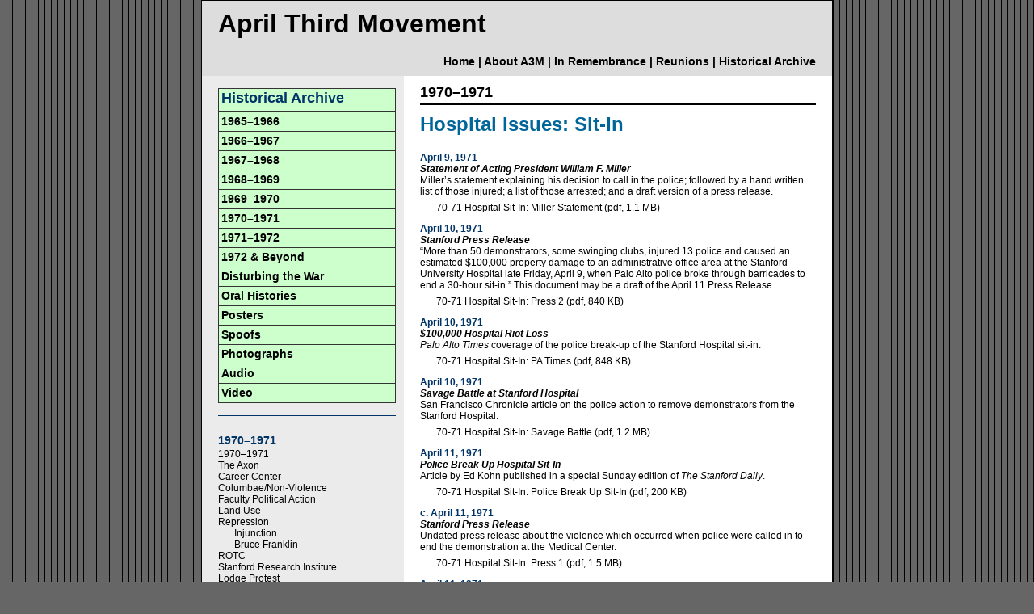

--- FILE ---
content_type: text/html
request_url: http://www.a3mreunion.org/archive/1970-1971/70-71_hospital_sit-in/1970-1971_hospital_sit-in.html
body_size: 3578
content:
<!doctype html>
<html lang="en">
<head>
<meta charset="UTF-8">
<title>1970–1971: Hospital Issues: Sit-In | April Third Movement</title>
<link href="../../../css/twoColFixLtHdr.css" rel="stylesheet" type="text/css" /><!--[if IE 5]>
<style type="text/css"> 
/* place css box model fixes for IE 5* in this conditional comment */
.twoColFixLtHdr #sidebar1 { width: 230px; }
</style>
<![endif]--><!--[if IE]>
<style type="text/css"> 
/* place css fixes for all versions of IE in this conditional comment */
.twoColFixLtHdr #sidebar1 { padding-top: 30px; }
.twoColFixLtHdr #mainContent { zoom: 1; }
/* the above proprietary zoom property gives IE the hasLayout it needs to avoid several bugs */
</style>
<![endif]-->

</head>

<body class="twoColFixLtHdr">

<div id="container">
  <div id="header"><!-- #BeginLibraryItem "/Library/siteBanner.lbi" --><div>
  <h1>April Third Movement</h1>
</div><!-- #EndLibraryItem --><!-- #BeginLibraryItem "/Library/mainNav.lbi" --><div id="mainNav"><a href="../../../index.html">Home</a> | <a href="../../../about-1.html">About A3M</a> | <a href="../../../remembrance/remembrance.html">In Remembrance</a> | <a href="../../../reunions/reunions.html">Reunions</a> | <a href="../../archive.html">Historical Archive</a></div><!-- #EndLibraryItem --><!-- end #header --></div>
  
  
  <div id="sidebar1"><!-- #BeginLibraryItem "/Library/archiveNav_1970-1971.lbi" --><!--Start Archive listing-->
    <div class="sideNavTitle">Historical Archive</div>

     
    <!--Start of Subsection Nav-->
    <div class="sideNavHeader"><a href="../../1965-1966/65-66/1965-1966.html">1965–1966</a></div>
    <div class="sideNavHeader"><a href="../../1966-1967/66-67/1966-1967.html">1966–1967</a></div>
    <div class="sideNavHeader"><a href="../../1967-1968/67-68/1967-1968.html">1967–1968</a></div>
    <div class="sideNavHeader"><a href="../../1968-1969/68-69/1968-1969.html">1968–1969</a></div>
    <div class="sideNavHeader"><a href="../../1969-1970/69-70/1969-1970.html">1969–1970</a></div>
    <div class="sideNavHeader"><a href="../70-71/1970-1971.html">1970–1971</a></div>
    <div class="sideNavHeader"><a href="../../1971-1972/71-72/1971-1972.html">1971–1972</a></div>
    <div class="sideNavHeader"><a href="../../1972-beyond/72-beyond_rotc/rotc.html">1972 &amp; Beyond</a></div>
    <div class="sideNavHeader"><a href="../../dtw/dtw.html">Disturbing the War</a></div>
    <div class="sideNavHeader"><a href="../../ohp/ohp.html">Oral Histories</a></div>
    <div class="sideNavHeader"><a href="../../posters/posters_1967_we_accuse.html">Posters</a></div>
    <div class="sideNavHeader"><a href="../../spoofs/spoofs.html">Spoofs</a></div>
    <div class="sideNavHeader"><a href="../../photos/photographs.html">Photographs</a></div>
    <div class="sideNavHeader"><a href="../../audio/audio_1969_march11.html">Audio</a></div>
    <div class="sideNavHeader"><a href="../../video/fathers_and_sons.html">Video</a></div>
    
    
<div><img src="../../../graphics/pixel_blue_036.gif" alt="" width="220" height="1" style="margin:15px 0px" /></div>
    
    <!--Start of 1969-1975 Files-->
    <div class="side_nav_header">1970–1971</div>
    
 
      
      <div><a href="../70-71/1970-1971.html">1970–1971</a></div>
     
      <div><a href="../70-71_axon/1970-1971_axon.html">The Axon</a></div>
        <div><a href="../70-71_career/1970-1971_career.html">Career Center</a></div>
        <div><a href="../70-71_columbae/1970-1971_columbae.html">Columbae/Non-Violence</a></div>
        <div><a href="../70-71_faculty/1970-1971_faculty.html">Faculty Political Action</a></div>
        <div><a href="../70-71_land_use/1970-1971_land.html">Land Use</a></div>
        <div><a href="../70-71_repression/1970-1971_repression.html">Repression</a></div>
        	<div class="indent_20px">
        	<div><a href="../70-71_repression_injunction/1970-1971_injunction.html">Injunction</a></div>
        	<div ><a href="../70-71_repression_bruce_franklin/1970-1971_franklin.html">Bruce Franklin</a></div>
        	</div>
        <div><a href="../70-71_rotc/1970-1971_rotc.html">ROTC</a></div>    			
        <div><a href="../70-71_sri/1970-1971_sri.html">Stanford Research Institute</a></div>
        <div><a href="../70-71_lodge/1970-1971_lodge.html">Lodge Protest</a></div>
        <div><a href="../70-71_laos/1970-1971_laos.html">Laos Invasion</a></div>
        	<div class="indent_20px">
          	<div><a href="../70-71_laos_computer/1970-1971_laos_computer.html">Computation Center</a></div>
        	</div>
	<div><a href="../70-71_hospital/1970-1971_hospital.html">Hospital Issues</a></div>
		<div class="indent_20px">
  		<div><a href="1970-1971_hospital_sit-in.html">Sit-In</a></div>
		</div>	
	<div><a href="../70-71_packard/1970-1971_packard.html">Packard Protest</a></div>
    	
    
    
    
    
          

         
    <!--End Archive listing-->
  <!-- end #sidebar1 --><!-- #EndLibraryItem --></div>
  <div id="mainContent">
	<div class="headerYear">1970&ndash;1971</div>  
    <div class="headerTitle">Hospital Issues: Sit-In</div>
	  
    <div class="docDate">April 9, 1971</div>
    <div class="docName">Statement of Acting President William F. Miller </div>
    <div class="docDescription">Miller’s statement explaining his decision to call in the police; followed by a hand written list of those injured; a list of those arrested; and a draft version of a press release.</div>
    <div class="docLink"><a href="files_70-71_hospital_sit-in/70-71HospitalSit-In_Miller_Statement.pdf" target="_blank">70-71 Hospital Sit-In: Miller Statement (pdf, 1.1 MB) </a></div>
	  
    <div class="docDate">April 10, 1971 </div>
    <div class="docName"> Stanford Press Release </div>
    <div class="docDescription">“More than 50 demonstrators, some swinging clubs, injured 13 police and caused an estimated $100,000 property damage to an administrative office area at the Stanford University Hospital late Friday, April 9, when Palo Alto police broke through barricades to end a 30-hour sit-in.” This document may be a draft of the April 11 Press Release.</div>
    <div class="docLink"><a href="files_70-71_hospital_sit-in/70-71HospitalSit-In_Press_2.pdf" target="_blank">70-71 Hospital Sit-In: Press 2 (pdf, 840 KB)</a></div>
	  
    <div class="docDate">April 10, 1971 </div>
    <div class="docName"> $100,000 Hospital Riot Loss </div>
    <div class="docDescription"> <em>Palo Alto Times</em> coverage of the police break-up of the Stanford Hospital sit-in. </div>
    <div class="docLink"> <a href="files_70-71_hospital_sit-in/70-71HospitalSit-In_PA_Times.pdf" target="_blank">70-71 Hospital Sit-In: PA Times (pdf, 848 KB) </a></div>
	  
    <div class="docDate">April 10, 1971 </div>
    <div class="docName"> Savage Battle at Stanford Hospital </div>
    <div class="docDescription"> San Francisco Chronicle article on the police action to remove demonstrators from the Stanford Hospital. </div>
    <div class="docLink"> <a href="files_70-71_hospital_sit-in/70-71HospitalSit-In_Savage_Battle.pdf" target="_blank">70-71 Hospital Sit-In: Savage Battle (pdf, 1.2 MB) </a></div>
	  
    <div class="docDate">April 11, 1971 </div>
    <div class="docName"> Police Break Up Hospital Sit-In </div>
	<div class="docDescription">Article by Ed Kohn published in a special Sunday edition of <em>The Stanford Daily</em>. </div>
	<div class="docLink"> <a href="files_70-71_hospital_sit-in/70-71HospitalSit-In_Police_Break_Up_Sit-In.pdf" target="_blank">70-71 Hospital Sit-In: Police Break Up Sit-In (pdf, 200 KB) </a></div>
	  
	<div class="docDate">c. April 11, 1971 </div>
	<div class="docName">Stanford Press Release </div>
	<div class="docDescription">Undated press release about the violence which occurred when police were called in to end the demonstration at the Medical Center. </div>
	<div class="docLink"><a href="files_70-71_hospital_sit-in/70-71HospitalSit-In_Press_1.pdf" target="_blank">70-71 Hospital Sit-In: Press 1 (pdf, 1.5 MB) </a></div>
	  
	<div class="docDate">April 11, 1971 </div>
	<div class="docName">Stanford Press Release </div>
    <div class="docDescription">“More than 50 demonstrators, some swinging clubs, caused an estimated $100,000 property damage to an administrative office area at the Stanford University Hospital late Friday, April 9, when Palo Alto police broke through barricades to end a 30-hour sit-in.”</div>
    <div class="docLink"><a href="files_70-71_hospital_sit-in/70-71HospitalSit-In_Press_3_pp_1-2.pdf" target="_blank">70-71 Hospital Sit-In: Press 3 pp 1-2 (pdf, 956 KB)</a></div>
    <div class="docLink-group">Also available in two parts:</div>
    <div class="docLink-group"><a href="files_70-71_hospital_sit-in/70-71HospitalSit-In_Press_3_p_1.pdf" target="_blank">70-71 Hospital Sit-In: Press 3 p 1 pdf, 532 KB)</a></div>
    <div class="docLink"><a href="files_70-71_hospital_sit-in/70-71HospitalSit-In_Press_3_p_2.pdf" target="_blank">70-71 Hospital Sit-In:  Press 3 p 2 pdf, 416 KB)</a></div>
	  
<div class="docDate">April 12, 1971 </div>
<div class="docName">Sit-in at the Stanford University Hospital on April 8-9, 1971 </div>
<div class="docDescription">A detailed memo to the Medical Staff and Students from John Wilson, Acting Dean, School of Medicine. Responds to the demands made to the medical center, discusses Sam Bridges case, and discusses the sit-in.</div>
<div class="docLink"><a href="files_70-71_hospital_sit-in/70-71HospitalSit-In_Wilson_pp_1-6.pdf" target="_blank">70-71 Hospital Sit-In: Wilson pp 1-6 (pdf, 2.3 MB)</a></div>
<div class="docLink-group">Also available in four parts:</div>
<div class="docLink-group"><a href="files_70-71_hospital_sit-in/70-71HospitalSit-In_Wilson_p_1.pdf" target="_blank">70-71 Hospital Sit-In: Wilson p 1 (pdf, 348 KB)</a></div>
<div class="docLink-group"><a href="files_70-71_hospital_sit-in/70-71HospitalSit-In_Wilson_p_2-3.pdf" target="_blank">70-71 Hospital Sit-In: Wilson p 2-3 (pdf, 744 KB)</a></div>
<div class="docLink-group"><a href="files_70-71_hospital_sit-in/70-71HospitalSit-In_Wilson_p_4-5.pdf" target="_blank">70-71 Hospital Sit-In: Wilson p 4-5 ( pdf, 748 KB)</a></div>
<div class="docLink"><a href="files_70-71_hospital_sit-in/70-71HospitalSit-In_Wilson_p_6.pdf" target="_blank">70-71 Hospital Sit-In: Wilson p 6 (pdf, 552 KB)</a></div>
	  
<div class="docDate">April 13, 1971 </div>
<div class="docName">Stanford Press Release </div>
<div class="docDescription">“Using a search warrant, four Palo Alto police examined photographic files, desks, wastebaskets, and stacks of old newspapers at the Stanford Daily’s offices early Monday evening, April 12, seeking evidence related to Friday’s sit-in at the hospital."</div>
<div class="docLink"><a href="files_70-71_hospital_sit-in/70-71HospitalSit-In_Press_4.pdf" target="_blank">70-71 Hospital Sit-In: Press 4 (pdf, 484 KB)</a></div>
	  
<div class="docDate">April 14, 1971 </div>
<div class="docName">Statements of Faculty Observers </div>
<div class="docDescription">Statements by 10 members of the Medical School faculty who observed the police action terminating the sit-in. </div>
<div class="docLink"><a href="files_70-71_hospital_sit-in/70-71HospitalSit-In_Observers.pdf" target="_blank">70-71 Hospital Sit-In: Observers (pdf, 4.2 MB)</a></div>
	  
<div class="docDate">April 18, 1971 </div>
<div class="docName">Grave Issue in Stanford Daily Search </div>
<div class="docDescription">San Francisco Chronicle article, on the police search of the Stanford Daily offices </div>
<div class="docLink"><a href="files_70-71_hospital_sit-in/70-71HospitalSit-In_Grave_Issue.pdf" target="_blank">70-71 Hospital Sit-In: Grave Issue (pdf, 864 KB) </a></div>
	  
<div class="docName"><a href="files_70-71_hospital_sit-in/70-71HospitalSit-In_Grave_Issue.pdf">…</a>But Why the Hospital? </div>
<div class="docDescription">Undated flyer by Venceremos giving its view of the hospital sit-in, police action, and hospital policy. </div>
<div class="docLink"><a href="files_70-71_hospital_sit-in/70-71HospitalSit-In_Why_the_Hospital.pdf" target="_blank">70-71 Hospital Sit-In: Why the Hospital (pdf, 284 KB) </a></div>
	  
<div class="docDate">April, 1971 </div>
<div class="docName">Police Unleashed </div>
<div class="docDescription">Articles on the police action to end the hospital sit-in and on the firing of Sam Bridges. in The Liberated Daily, published by the United Stanford Employees. </div>
<div class="docLink"><a href="files_70-71_hospital_sit-in/70-71HospitalSit-In_Police_Unleashed.pdf" target="_blank">70-71 Hospital Sit-In: Police Unleashed (pdf, 396 KB) </a></div>
	  
<div class="docDate">April 15, 1971 </div>
<div class="docName">Assessment of Events </div>
<div class="docDescription">Issue of The Real News. </div>
<div class="docLink"><a href="files_70-71_hospital_sit-in/70-71HospitalSit-In_Assesment.pdf" target="_blank">70-71 Hospital Sit-In: Assessment (pdf, 428 KB) </a></div>
	  
<div class="docDate">February 4, 1977 </div>
<div class="docName">Stanford Press Release </div>
<div class="docDescription">“Palo Alto police use of a search warrant in the offices of The Stanford Daily was unconstitutional, the U.S. Circuit Court of Appeals for the Ninth District ruled unanimously late Thursday, Jan 3.”</div>
<div class="docLink"><a href="files_70-71_hospital_sit-in/70-71HospitalSit-In_Press_5.pdf" target="_blank">70-71 Hospital Sit-In: Press 5 (pdf, 456 KB)</a></div>
	  
<br />
<!-- end #mainContent -->
</div>
	<!-- This clearing element should immediately follow the #mainContent div in order to force the #container div to contain all child floats --><br class="clearfloat" />
  <div id="footer"><!-- #BeginLibraryItem "/Library/footer.lbi" --><div>
    <p>The April Third Movement • PSC • P.O. Box 998 • Mountain View, CA 94042</p>
  </div><!-- #EndLibraryItem --><!-- end #footer -->
  </div>
<!-- end #container --></div>
</body>
</html>


--- FILE ---
content_type: text/css
request_url: http://www.a3mreunion.org/css/twoColFixLtHdr.css
body_size: 1846
content:
@charset "UTF-8";
body  {
	margin: 0; /* it's good practice to zero the margin and padding of the body element to account for differing browser defaults */
	padding: 0;
	text-align: center; /* this centers the container in IE 5* browsers. The text is then set to the left aligned default in the #container selector */
	color: #000000;
	font-family: Verdana, Arial, Helvetica, sans-serif;
	font-size: 100%;
	background-color: #666666;
	background-image: url(../graphics/tile_gray7_black1.gif);
}
.twoColFixLtHdr #container { 
	width: 780px;  /* using 20px less than a full 800px width allows for browser chrome and avoids a horizontal scroll bar */
	background: #FFFFFF;
	margin: 0 auto; /* the auto margins (in conjunction with a width) center the page */
	border: 1px solid #000000;
	text-align: left; /* this overrides the text-align: center on the body element. */
} 
.padding_T15 {
	padding-top: 15px;
}
.padding_T10 {
	padding-top: 10px;
}
.signature {
	font-weight: bold;
	padding-top: 10px;
}
.twoColFixLtHdr #header {
	background: #DDDDDD;  /* this padding matches the left alignment of the elements in the divs that appear beneath it. If an image is used in the #header instead of text, you may want to remove the padding. */
	padding-top: 0;
	padding-right: 20px;
	padding-bottom: 0;
	padding-left: 20px;
} 
.twoColFixLtHdr #header h1 {
	margin: 0; /* zeroing the margin of the last element in the #header div will avoid margin collapse - an unexplainable space between divs. If the div has a border around it, this is not necessary as that also avoids the margin collapse */
	padding: 10px 0; /* using padding instead of margin will allow you to keep the element away from the edges of the div */
}
.twoColFixLtHdr #sidebar1 {
	float: left; /* since this element is floated, a width must be given */
	width: 220px; /* the actual width of this div, in standards-compliant browsers, or standards mode in Internet Explorer will include the padding and border in addition to the width */
	background: #EBEBEB;
	padding-top: 15px;
	padding-right: 10px;
	padding-bottom: 15px;
	padding-left: 20px;
	font-size: 12px;
}
#mainNav {
	font-size: 14px;
	font-weight: bold;
	text-decoration: none;
	text-align: right;
	padding-top: 10px;
	padding-bottom: 10px;
}
.twoColFixLtHdr #mainContent {
	margin-top: 0;
	margin-right: 0;
	margin-bottom: 0;
	margin-left: 250px;
	padding-top: 0;
	padding-right: 20px;
	padding-bottom: 0;
	padding-left: 20px;
	font-size: 12px;
} 
.docName {
	font-weight: bold;
	font-style: italic;
}
.docDescription {
	padding-bottom: 6px;
}
.docLink {
	padding-left: 20px;
	padding-bottom: 12px;
}
.indent_20px {
	padding-left: 20px;
}
.indent_40px {
	padding-left: 40px;
}
a:link {
	text-decoration: none;
	color: #000;
}
a:visited {
	text-decoration: none;
	color: #000;
}
a:hover {
	background-color: #FF6;
	color: #000;
}
a:active {
	text-decoration: underline;
	color: #F00;
}
.twoColFixLtHdr #footer { 
	padding: 0 10px 0 20px; /* this padding matches the left alignment of the elements in the divs that appear above it. */
	background:#DDDDDD; 
} 
.twoColFixLtHdr #footer p {
	margin: 0; /* zeroing the margins of the first element in the footer will avoid the possibility of margin collapse - a space between divs */
	padding: 10px 0; /* padding on this element will create space, just as the the margin would have, without the margin collapse issue */
	text-align: center;
	font-size: 12px;
	font-weight: bold;
}
.fltrt { /* this class can be used to float an element right in your page. The floated element must precede the element it should be next to on the page. */
	float: right;
	margin-left: 8px;
}
.fltlft { /* this class can be used to float an element left in your page */
	float: left;
	margin-right: 8px;
}
.clearfloat { /* this class should be placed on a div or break element and should be the final element before the close of a container that should fully contain a float */
	clear:both;
    height:0;
    font-size: 1px;
    line-height: 0px;
}
.mainText {
	padding-bottom: 12px;
}
.inactive {
	font-style: italic;
	color: #063;
}
.side_nav_header {
	font-family: Verdana, Arial, Geneva, sans-serif;
	font-size: 14px;
	font-weight: bold;
	text-decoration: none;
	text-align: left;
	padding-top: 4px;
	padding-bottom: 2px;
	color: #036;
}
.sideNavHeader {
	font-family: Verdana, Arial, Geneva, sans-serif;
	font-size: 14px;
	font-weight: bold;
	text-decoration: none;
	text-align: left;
	line-height: 18px;
	color: #036;
	background-color: #CFC;
	padding-top: 2px;
	padding-bottom: 3px;
	border-bottom-width: 1px;
	border-bottom-color: #333;
	padding-left: 3px;
	border-top-width: 1px;
	border-right-width: 1px;
	border-left-width: 1px;
	border-top-color: #333;
	border-right-color: #333;
	border-left-color: #333;
	border-right-style: solid;
	border-bottom-style: solid;
	border-left-style: solid;
}
.weblink {
	font-weight: bold;
	text-decoration: underline;
}
.padding_B10 {
	padding-bottom: 10px;
}
.docDate {
	font-weight: bold;
	color: #036;
}
.padding_B30 {
	padding-bottom: 30px;
}
.sideNavTitle {
	font-family: Verdana, Arial, Geneva, sans-serif;
	font-size: 18px;
	font-weight: bold;
	text-decoration: none;
	text-align: left;
	color: #036;
	padding-bottom: 6px;
	background-color: #CFC;
	border: 1px solid #333;
	padding-left: 3px;
	line-height: 22px;
}
.docLink-group {
	padding-left: 20px;
	padding-bottom: 3px;
}
.headerTitle {
    font-size: 24px;
    padding-right: 10px;
    text-align: left;
    font-weight: bold;
    padding-bottom: 20px;
    color: #069;
}
.headerYear {
    font-size: 18px;
    font-weight: bold;
    border-color: black;
    /* [disabled]border-left-width: thick; */
    /* [disabled]border-right-width: thick; */
    border-bottom-width: 3px;
    /* [disabled]border-top-width: thick; */
    border-bottom-style: solid;
    padding-bottom: 2px;
    margin-top: 10px;
    margin-bottom: 10px;
    /* [disabled]width: 2px; */
}


